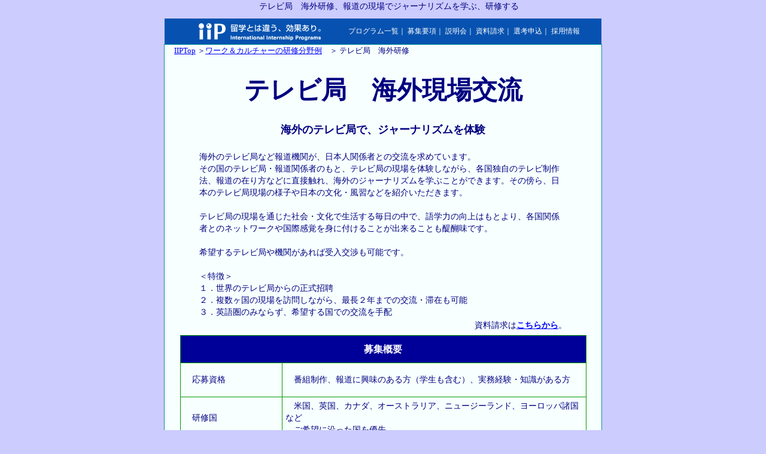

--- FILE ---
content_type: text/html
request_url: https://www.internship.or.jp/pro/tv/tv.shtml
body_size: 10931
content:
<!DOCTYPE HTML PUBLIC "-//W3C//DTD HTML 4.01 Transitional//EN" "http://www.w3.org/TR/html4/loose.dtd">
<html lang="ja">
<HEAD>
<TITLE>テレビ局　海外研修、海外でジャーナリズムを学ぶ、研修する</TITLE>
<meta name="keywords" content="テレビ局,海外,研修,インターンシップ">
<meta name="description" content="テレビ局　海外研修、海外でジャーナリズムを学ぶ、研修する">
<meta http-equiv="Content-Type" content="text/html; charset=Shift_JIS">
<meta http-equiv="Content-Style-Type" content="text/css">
<meta name="GENERATOR" content="JustSystems Homepage Builder Version 19.0.8.0 for Windows">
<LINK rel="stylesheet" href="https://www.internship.or.jp/includes/main.css" type="text/css">
</HEAD>
<BODY style="font-size:85%;color:#000080;background-color: #ccccff;">
<CENTER><h1 style="text-align:center;font-size:14px;font-weight:normal">テレビ局　海外研修、報道の現場でジャーナリズムを学ぶ、研修する</h1>
<div  style="width:730px;background-color: #f7ffff;">
<META http-equiv="Content-Type" content="text/html; charset=Shift_JIS"><DIV id="header" align="center"><TABLE  style="border-style:none;font-size:90%;">
  <TBODY>
    <TR>
      <TD><A href="https://www.internship.or.jp/"><IMG src="https://www.internship.or.jp/images/head_logo.gif" alt="iiP-インターンシップ、留学とは違う、効果あり。 International Internship  Programs"></A></TD>
      <TD align="center"><FONT color="#ffffff">
<A href="https://www.internship.or.jp/program/">プログラム一覧</A>｜
<A href="https://www.internship.or.jp/document/">募集要項</A>｜
<A href="https://www.internship.or.jp/news/">説明会</A>｜
<A href="https://www.internship.or.jp/FS-APL/FS-Form/form.cgi?Code=shiryo-seikyu-2">資料請求</A>｜
<A href="https://www.internship.or.jp/application/">選考申込</A>｜
<A href="https://www.internship.or.jp/organization/recruit.html">採用情報</A></FONT></TD>
    </TR>
  </TBODY>
</TABLE></DIV></div>
<DIV style="width:730px;;border:1px solid #009999;background-color: #f7ffff;" align="left">&nbsp; &nbsp; <FONT size="-1"><A href="https://www.internship.or.jp/">IIPTop</A> ＞<A href="https://www.internship.or.jp/pro/wc-list.shtml">ワーク＆カルチャーの研修分野例</A>　＞ テレビ局　海外研修</FONT><BR>
<TABLE border="0" width="100%">
  <TBODY>
    <TR>
      <TD>
      <CENTER>
        <table border="0" style="font-size:100%">
        <TBODY>
          <TR>
              <td align="center" width="614"><BR>
            <B><FONT size="+4" style="font-size : 310%;">テレビ局　海外現場交流</FONT></B><BR>
            <BR>
            </td>
            </TR>
          <TR>
              <td align="center" width="614"><B><FONT size="+1">海外のテレビ局で、ジャーナリズムを体験</FONT></B></td>
            </TR>
          <TR>
              <td align="left" width="614"><BR>
              海外のテレビ局など報道機関が、日本人関係者との交流を求めています。<br>
              その国のテレビ局・報道関係者のもと、テレビ局の現場を体験しながら、各国独自のテレビ制作法、報道の在り方などに直接触れ、海外のジャーナリズムを学ぶことができます。その傍ら、日本のテレビ局現場の様子や日本の文化・風習などを紹介いただきます。<br>
              <br>
              テレビ局の現場を通じた社会・文化で生活する毎日の中で、語学力の向上はもとより、各国関係者とのネットワークや国際感覚を身に付けることが出来ることも醍醐味です。<BR>
<BR>
              希望するテレビ局や機関があれば受入交渉も可能です。<br>
              <br>
              ＜特徴＞<br>
              １．世界のテレビ局からの正式招聘<br>
              ２．複数ヶ国の現場を訪問しながら、最長２年までの交流・滞在も可能<BR>
              ３．英語圏のみならず、希望する国での交流を手配<BR>
            </td>
            </TR>
          <TR>
              <td align="right" width="614">資料請求は<B><A target="_blank" href="https://www.internship.or.jp/FS-APL/FS-Form/form.cgi?Code=shiryo-seikyu-1">こちらから</A></B>。</td>
            </TR>
        </TBODY>
      </table>
        </CENTER>
      </TD>
    </TR>
  </TBODY>
</TABLE>
<TABLE border="0" width="100%">
  <TBODY>
    <TR>
      <TD>
      <CENTER>
        <table border="0" width="679" class="menu-2">
        <COL span="1" width="25%">
        <COL span="1" width="75%">
        <TBODY class="menu-2">
          <TR class="menu-2">
              <td bgcolor="#000099" class="menu-2" align="center" colspan="2" height="35"><B><FONT color="#ffffff" size="+1" style="font-size : 117%;">募集概要</FONT></B></td>
            </TR>
            <TR class="menu-2">
              <td align="left" class="menu-2" width="159" height="46">　応募資格</td>
              <td class="menu-2" align="left" width="539" height="46">　番組制作、報道に興味のある方（学生も含む）、実務経験・知識がある方　</td>
            </TR>
            <TR class="menu-2">
              <td align="left" class="menu-2" width="159" height="50">　研修国</td>
              <td class="menu-2" align="left" width="539" height="50">　米国、英国、カナダ、オーストラリア、ニュージーランド、ヨーロッパ諸国など<BR>
              　ご希望に沿った国を優先</td>
            </TR>
            <TR class="menu-2">
              <td align="left" class="menu-2" width="159" height="37">　研修先</td>
              <td class="menu-2" align="left" width="539" height="37">　テレビ局、テレビ番組制作会社など&nbsp;</td>
            </TR>
            <TR class="menu-2">
              <td align="left" class="menu-2" width="159" height="37">　研修期間</td>
              <td class="menu-2" align="left" width="539" height="37">　４週間～２４ヶ月</td>
            </TR>
            <TR class="menu-2">
              <td align="left" class="menu-2" width="159" height="39">　出発時期</td>
              <td class="menu-2" align="left" width="539" height="39">　希望時期に応じて調整</td>
            </TR>
            <TR class="menu-2">
              <td align="left" class="menu-2" width="159" height="35">　宿泊先</td>
              <td class="menu-2" align="left" width="539" height="35">　研修先による手配（アパート・シェアハウス・ホームステイなど） </td>
            </TR>
            <TR class="menu-2">
              <td align="left" class="menu-2" width="159" height="46">　費用目安</td>
              <td class="menu-2" align="left" width="539" height="46">　1年間　170万円程度（航空券・査証申請費用などは別途）</td>
            </TR>
            <TR class="menu-2">
              <td align="left" class="menu-2" width="159" height="55">　応募方法</td>
              <td class="menu-2" align="left" width="539" height="55">　参加にあたり選考試験を行います。インターネットから<A target="_blank" href="https://www.internship.or.jp/application/">お申込</A>ください。<BR>
              　選考試験は口頭による質疑応答形式です。　面接または電話にて行います。</td>
            </TR>
        </TBODY>
      </table>
        </CENTER>
      </TD>
    </TR>
  </TBODY>
</TABLE>
<div style="margin-left:30px">
</div>
<div  style="width:730">

<DIV align="center">
  <p style="padding: 0px 20px; text-align: right; font-size: 90%; background: #fff;"><a href="#TOP">▲ ページの先頭へ</a></p>
<TABLE style="border-style:none;width:100%">
  <TBODY style="border-style:none">
    <TR style="border-style:none">
      <TD align="center" style="border-style:none"><FONT size="-1"><A href="https://www.internship.or.jp/"><FONT color="#000099" size="-2">インターンシップ トップページ</FONT></A></FONT></TD>
      <TD align="center" style="border-style:none"><FONT color="#000099" size="-2"><A href="https://www.internship.or.jp/FS-APL/FS-Form/form.cgi?Code=shiryo-seikyu-2">資料請求</A></FONT></TD>
      <TD align="center" style="border-style:none"><FONT color="#000099" size="-2"><A href="https://www.internship.or.jp/document/">募集要項</A></FONT></TD>
      <TD align="center" style="border-style:none"><FONT color="#000099" size="-2"><A href="https://www.internship.or.jp/application/">選考申込</A></FONT></TD>
      <TD align="center" style="border-style:none"><FONT color="#000099" size="-2"><A href="https://www.internship.or.jp/organization/">組織概要</A></FONT></TD>
      <TD align="center" style="border-style:none"><FONT color="#000099" size="-2"><A href="http://www.clubiip.com/culture/kaijo-annai/iip-tokyo.htm">アクセス</A></FONT></TD>
      <TD align="center" style="border-style:none"><FONT color="#000099" size="-2"><A href="https://www.internship.or.jp/organization/recruit.html">スタッフ採用情報</A></FONT></TD>
      <TD align="center" style="border-style:none"><FONT color="#000099" size="-2"><A href="https://www.internship.or.jp/organization/privacy_policy.html">個人情報保護方針</A></FONT></TD>
      <TD align="center" style="border-style:none"><FONT color="#000099" size="-2"><A href="https://www.internship.or.jp/organization/sitemap.html">サイトマップ</A></FONT></TD>
      <TD align="center" style="border-style:none"></TD>
    </TR>
    <TR style="border-style:none">
      <TD colspan="10" bgcolor="#0752b0" align="center"style="border-style:none" ><FONT color="#ffffff">Copyright &copy; 2005 iiP All Rights Reserve</FONT><FONT color="#0752b0">d. </FONT></TD>
    </TR>
    <TR>
      <TD colspan="10" align="center"><FONT size="-1">使える<B>英語</B>が身につく<B>海外インターンシップ</B>なら　<B>iiP</B> !!　 <B>語学留学</B>や<B>ワーキングホリデー</B>とは<B>違う、効果</B>。</FONT></TD>
    </TR>
  </TBODY>
</TABLE>
</DIV>
<script>
  (function(i,s,o,g,r,a,m){i['GoogleAnalyticsObject']=r;i[r]=i[r]||function(){
  (i[r].q=i[r].q||[]).push(arguments)},i[r].l=1*new Date();a=s.createElement(o),
  m=s.getElementsByTagName(o)[0];a.async=1;a.src=g;m.parentNode.insertBefore(a,m)
  })(window,document,'script','//www.google-analytics.com/analytics.js','ga');

  ga('create', 'UA-1998449-1', 'internship.or.jp');
  ga('send', 'pageview');

</script>
</div>
      </DIV>
</CENTER>


<script type='text/javascript'><!--
var protocol = location.protocol;if (protocol == "http:") { document.write("<SC" + "RIPT type=\"text/javascript\" src=\"http://wv004.sibulla.com/dekatag/access?id=dZzHSK1N\"><\/SC" + "RIPT>");} else { document.write("<SC" + "RIPT type=\"text/javascript\" src=\"https://wv004.sibulla.com/dekatag/access?id=dZzHSK1N\"><\/S" + "CRIPT>");}
//--></script> 

<script type="text/javascript" src="https://www.internship.or.jp/public_html/ra/script.php"></script><noscript><p><img src="https://www.internship.or.jp/public_html/ra/track.php" alt="" width="1" height="1" /></p></noscript>

<script>
  (function(i,s,o,g,r,a,m){i['GoogleAnalyticsObject']=r;i[r]=i[r]||function(){
  (i[r].q=i[r].q||[]).push(arguments)},i[r].l=1*new Date();a=s.createElement(o),
  m=s.getElementsByTagName(o)[0];a.async=1;a.src=g;m.parentNode.insertBefore(a,m)
  })(window,document,'script','//www.google-analytics.com/analytics.js','ga');

  ga('create', 'UA-1998449-1', 'internship.or.jp');
  ga('send', 'pageview');

</script>

</BODY>
</html>

--- FILE ---
content_type: text/css
request_url: https://www.internship.or.jp/includes/main.css
body_size: 5473
content:
/********* main-set *********/
*    { margin: 0; padding: 0; }
body { background: #def; font-size: 90%; line-height: 1.5;margin:0 auto;
      text-align:center;}
img  { border: none; }
	/********* link-set *********/
	a:link    { color: #00f; text-decoration: underline; }
	a:visited { color: #00f; text-decoration: underline; }
	a:active  { color: #f60; text-decoration: underline; }
	a:hover   { color: #f60; text-decoration: underline; }

/********* HTML-ALL-set(HTML zentai-wo-kakomu) *********/
#htmlAll { margin: 0px auto; width: 770px; background : #ffffff; }
#htmlAll-2 { margin: 0px auto; width: 850px; background : #ffffff; }

/********* Hedder-set ********/
#header { background: #0752b0; }
#header table { border-collapse: collapse; margin: 0; width: auto; }
#header th    { border: none; padding: 0; line-height: 1.5; background: none; }
#header td    { border: none; padding: 0; line-height: 1.5; background: none; }

#header a{
color:#ffffff;
text-decoration:none;
}

table.menu-1 { border-collapse: collapse; border: solid 1px #f83a2c; font-size: 70%;}
th.menu-1    { border: solid 1px #f83a2c; line-height: 1.5; }
td.menu-1    { border: solid 1px #f83a2c; line-height: 1.5; }

table.menu-2 { 
border-collapse: collapse; border: solid 1px #009900; font-size: 100%;
}
th.menu-2    { 
border: solid 1px #009900; line-height: 1.5; 
margin: 5px;
padding: 5px;
}
td.menu-2    {
 border: solid 1px #009900; line-height: 1.5; 
margin: 5px;
padding: 5px;
}

table.menu-3 { border-collapse: collapse; border: solid 1px #f55510; font-size: 100%;}
th.menu-3    { border: solid 1px #f55510; line-height: 1.5; }
td.menu-3    { border: solid 1px #f55510; line-height: 1.5; }


table.menu-4 { border-collapse: collapse; border: solid 1px #0000ff; font-size: 100%;}
th.menu-4    { border: solid 1px #0000ff; line-height: 1.5; }
td.menu-4    { border: solid 1px #0000ff; line-height: 1.5; }

table.menu-6 {
	border-collapse: collapse; border: solid 1px #000099; font-weight:normal; font-size: 14px;
}
th.menu-6    {
	border: solid 1px #000099; line-height: 1.5; margin: 5px;
padding: 5px;; font-size: 16px;
}
td.menu-6    {
	border: solid 1px #000099; line-height: 1.5; margin: 5px;
padding: 5px;; font-size: 16px;
}






/********* Main-text-set *********/
#contents {  }
	/********* Tab-set *********/
	#tab { padding: 10px 20px 20px 10px ; width: 730px; background: #fff; }
	/********* Text-set *********/
	#main { float: left; width: 545px; }
		/********* headline set *********/
		h1 { margin: 0px 0px 10px 20px; }
		h2 { margin: 30px 0px 7px 20px; color: #0752b0; }
		h3 { margin: 0px 10px; color: #0752b0; }
		.internship { font-size: 110%; font-weight: bold; color: #f36; }
		.workculture { font-size: 110%; font-weight: bold; color: #008f62; }
		.senior { font-size: 110%; font-weight: bold; color: #696; }
		.family { font-size: 110%; font-weight: bold; color: #ecb466; }
		.basic { font-size: 110%; font-weight: bold; color: #0752b0; }
		/********* text & pictures *********/
		.para { margin: 0px 0px 20px 20px;  text-align: left;}
		.para2 { margin: 0px 0px 20px 90px; }
		.paraPhotoL { float: left; margin-right: 10px; vertical-align: top; }
		.paraPhotoR { float: right; margin-left: 10px; vertical-align: top; }
		.paraPhotoC { float: center; margin-left: 10px; vertical-align: top; }
		.maruSchoolintern { color: #f9c; }
		.textSchoolintern { color: #f36; }
		.maruWorkculture { color: #80c8b0; }
		.textWorkculture { color: #008f62; }
		.maruSenior { color: #b2ccb2; }
		.textSenior { color: #696; }
		.maruFamily { color: #f8e1c2; }
		.textFamily { color: #ecb466; }
		.textBasic { color: #0752b0; font-weight: bold; }
		.textBasicReverse { color: #fff; background: #0752b0; font-weight: bold; letter-spacing: 0.2em; padding: 1px 2px 1px 4px; margin-right: 0.5em; }
		/********* kaku-maru-kukei-set *********/
		.roundrectSchoolintern { margin: 0px 0px 40px 30px; width: 460px; background: #fcc; }
				.roundrectWorkculture { margin: 0px 0px 40px 30px; width: 460px; background: #c5ebd8; }
				.roundrectSenior { margin: 0px 0px 40px 30px; width: 460px; background: #cfe8c8; }
				.roundrectFamily { margin: 0px 0px 40px 30px; width: 460px; background: #f8e1c2; }
		.roundrectPara { margin: 0px 10px; }
				.roundrectParaPhoto { float: right; margin: -3em 0px 0px 10px; vertical-align: top; }
	/********* navigation-set *********/
	#navi { float: right; width: 185px; background: #ffd; }

/********* footer-set *********/
#footer { clear: both; text-align: center; color: #fff; background: #0752b0; }


/********* ■みだしの設定 *********/
.midasi-1 {background-color:#e9fefe ; border: 1px solid #0000a0;font-size:120%;font-weight:bold;}
.midasi-2 {background-color:#e0ffc1 ; border: 1px solid #009900;font-size:120%;font-weight:bold;}
.midasi-3 {background-color:#fddcc4 ; border: 1px solid #f55510;font-size:120%;font-weight:bold;}
.midasi-4 {background-color:#000099 ; border: 1px solid #000099;font-size:120%;font-weight:bold;}
.midasi-5 {background-color:#000099 ; border: 1px solid #000099;font-size:120%;font-weight:bold;color:#ffffff;}
.komidasi-1 {background-color:#e9fefe ; font-size:120%;font-weight:bold;}
.komidasi-2 {background-color:#e0ffc1 ; font-size:120%;font-weight:bold;}
.komidasi-3 {background-color:#fddcc4 ; font-size:120%;font-weight:bold;}


.arrow{
	text-align:left; margin: 0px 0px 20px 20px;
}

.arrow a{
	color:#e7336e;
	font-size:16px;
        font-weight:bold;
}

.special a{ color: #ff0000; text-decoration: underline; }


--- FILE ---
content_type: text/plain
request_url: https://www.google-analytics.com/j/collect?v=1&_v=j102&a=1729263571&t=pageview&_s=1&dl=https%3A%2F%2Fwww.internship.or.jp%2Fpro%2Ftv%2Ftv.shtml&ul=en-us%40posix&dt=%E3%83%86%E3%83%AC%E3%83%93%E5%B1%80%E3%80%80%E6%B5%B7%E5%A4%96%E7%A0%94%E4%BF%AE%E3%80%81%E6%B5%B7%E5%A4%96%E3%81%A7%E3%82%B8%E3%83%A3%E3%83%BC%E3%83%8A%E3%83%AA%E3%82%BA%E3%83%A0%E3%82%92%E5%AD%A6%E3%81%B6%E3%80%81%E7%A0%94%E4%BF%AE%E3%81%99%E3%82%8B&sr=1280x720&vp=1280x720&_u=IEBAAAABAAAAACAAI~&jid=1364688249&gjid=701869631&cid=264169777.1769143776&tid=UA-1998449-1&_gid=44642979.1769143776&_r=1&_slc=1&z=461139496
body_size: -451
content:
2,cG-X8TRDL3SYW